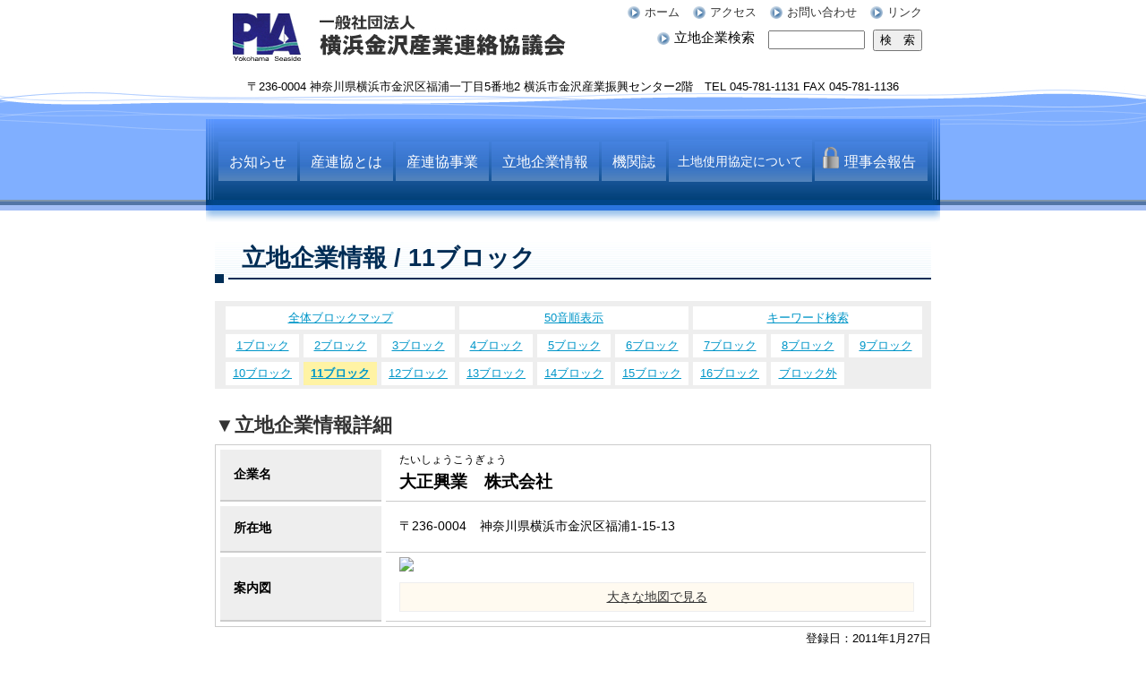

--- FILE ---
content_type: text/html; charset=UTF-8
request_url: http://www.sanrenkyo.jp/archives/1942
body_size: 7007
content:
<!DOCTYPE html>
<html lang="ja">

<meta charset="UTF-8">
<title>大正興業　株式会社 | 11ブロック | 横浜金沢産業連絡協議会</title>
<meta name="keywords" content="工業団地,産業団地,金沢区,製造業,ものづくり,横浜市,神奈川県" />
<meta name="description" content="横浜金沢産業連絡協議会は、団地産業の振興・発展と、会員企業従業員の福利厚生の充実を図ることなどを目的としています。" />
<link rel="stylesheet" href="http://www.sanrenkyo.jp/wp-content/themes/2010sanrenkyo/style.css" type="text/css" media="all" />

<script type="text/javascript" src="https://ajax.googleapis.com/ajax/libs/jquery/1.7.0/jquery.min.js"></script>
<link href="http://www.sanrenkyo.jp/wp-content/themes/2010sanrenkyo/icon.css" rel="stylesheet" type="text/css" />
<script src="http://www.sanrenkyo.jp/wp-content/themes/2010sanrenkyo/icon.js" language="javascript"></script>
<meta name='robots' content='max-image-preview:large' />
<link rel="alternate" type="application/rss+xml" title="横浜金沢産業連絡協議会 &raquo; たいしょうこうぎょう のコメントのフィード" href="http://www.sanrenkyo.jp/archives/1942/feed" />
<script type="text/javascript">
/* <![CDATA[ */
window._wpemojiSettings = {"baseUrl":"https:\/\/s.w.org\/images\/core\/emoji\/15.0.3\/72x72\/","ext":".png","svgUrl":"https:\/\/s.w.org\/images\/core\/emoji\/15.0.3\/svg\/","svgExt":".svg","source":{"concatemoji":"http:\/\/www.sanrenkyo.jp\/wp-includes\/js\/wp-emoji-release.min.js?ver=6.5"}};
/*! This file is auto-generated */
!function(i,n){var o,s,e;function c(e){try{var t={supportTests:e,timestamp:(new Date).valueOf()};sessionStorage.setItem(o,JSON.stringify(t))}catch(e){}}function p(e,t,n){e.clearRect(0,0,e.canvas.width,e.canvas.height),e.fillText(t,0,0);var t=new Uint32Array(e.getImageData(0,0,e.canvas.width,e.canvas.height).data),r=(e.clearRect(0,0,e.canvas.width,e.canvas.height),e.fillText(n,0,0),new Uint32Array(e.getImageData(0,0,e.canvas.width,e.canvas.height).data));return t.every(function(e,t){return e===r[t]})}function u(e,t,n){switch(t){case"flag":return n(e,"\ud83c\udff3\ufe0f\u200d\u26a7\ufe0f","\ud83c\udff3\ufe0f\u200b\u26a7\ufe0f")?!1:!n(e,"\ud83c\uddfa\ud83c\uddf3","\ud83c\uddfa\u200b\ud83c\uddf3")&&!n(e,"\ud83c\udff4\udb40\udc67\udb40\udc62\udb40\udc65\udb40\udc6e\udb40\udc67\udb40\udc7f","\ud83c\udff4\u200b\udb40\udc67\u200b\udb40\udc62\u200b\udb40\udc65\u200b\udb40\udc6e\u200b\udb40\udc67\u200b\udb40\udc7f");case"emoji":return!n(e,"\ud83d\udc26\u200d\u2b1b","\ud83d\udc26\u200b\u2b1b")}return!1}function f(e,t,n){var r="undefined"!=typeof WorkerGlobalScope&&self instanceof WorkerGlobalScope?new OffscreenCanvas(300,150):i.createElement("canvas"),a=r.getContext("2d",{willReadFrequently:!0}),o=(a.textBaseline="top",a.font="600 32px Arial",{});return e.forEach(function(e){o[e]=t(a,e,n)}),o}function t(e){var t=i.createElement("script");t.src=e,t.defer=!0,i.head.appendChild(t)}"undefined"!=typeof Promise&&(o="wpEmojiSettingsSupports",s=["flag","emoji"],n.supports={everything:!0,everythingExceptFlag:!0},e=new Promise(function(e){i.addEventListener("DOMContentLoaded",e,{once:!0})}),new Promise(function(t){var n=function(){try{var e=JSON.parse(sessionStorage.getItem(o));if("object"==typeof e&&"number"==typeof e.timestamp&&(new Date).valueOf()<e.timestamp+604800&&"object"==typeof e.supportTests)return e.supportTests}catch(e){}return null}();if(!n){if("undefined"!=typeof Worker&&"undefined"!=typeof OffscreenCanvas&&"undefined"!=typeof URL&&URL.createObjectURL&&"undefined"!=typeof Blob)try{var e="postMessage("+f.toString()+"("+[JSON.stringify(s),u.toString(),p.toString()].join(",")+"));",r=new Blob([e],{type:"text/javascript"}),a=new Worker(URL.createObjectURL(r),{name:"wpTestEmojiSupports"});return void(a.onmessage=function(e){c(n=e.data),a.terminate(),t(n)})}catch(e){}c(n=f(s,u,p))}t(n)}).then(function(e){for(var t in e)n.supports[t]=e[t],n.supports.everything=n.supports.everything&&n.supports[t],"flag"!==t&&(n.supports.everythingExceptFlag=n.supports.everythingExceptFlag&&n.supports[t]);n.supports.everythingExceptFlag=n.supports.everythingExceptFlag&&!n.supports.flag,n.DOMReady=!1,n.readyCallback=function(){n.DOMReady=!0}}).then(function(){return e}).then(function(){var e;n.supports.everything||(n.readyCallback(),(e=n.source||{}).concatemoji?t(e.concatemoji):e.wpemoji&&e.twemoji&&(t(e.twemoji),t(e.wpemoji)))}))}((window,document),window._wpemojiSettings);
/* ]]> */
</script>
<style id='wp-emoji-styles-inline-css' type='text/css'>

	img.wp-smiley, img.emoji {
		display: inline !important;
		border: none !important;
		box-shadow: none !important;
		height: 1em !important;
		width: 1em !important;
		margin: 0 0.07em !important;
		vertical-align: -0.1em !important;
		background: none !important;
		padding: 0 !important;
	}
</style>
<link rel='stylesheet' id='wp-block-library-css' href='http://www.sanrenkyo.jp/wp-includes/css/dist/block-library/style.min.css?ver=6.5' type='text/css' media='all' />
<style id='classic-theme-styles-inline-css' type='text/css'>
/*! This file is auto-generated */
.wp-block-button__link{color:#fff;background-color:#32373c;border-radius:9999px;box-shadow:none;text-decoration:none;padding:calc(.667em + 2px) calc(1.333em + 2px);font-size:1.125em}.wp-block-file__button{background:#32373c;color:#fff;text-decoration:none}
</style>
<style id='global-styles-inline-css' type='text/css'>
body{--wp--preset--color--black: #000000;--wp--preset--color--cyan-bluish-gray: #abb8c3;--wp--preset--color--white: #ffffff;--wp--preset--color--pale-pink: #f78da7;--wp--preset--color--vivid-red: #cf2e2e;--wp--preset--color--luminous-vivid-orange: #ff6900;--wp--preset--color--luminous-vivid-amber: #fcb900;--wp--preset--color--light-green-cyan: #7bdcb5;--wp--preset--color--vivid-green-cyan: #00d084;--wp--preset--color--pale-cyan-blue: #8ed1fc;--wp--preset--color--vivid-cyan-blue: #0693e3;--wp--preset--color--vivid-purple: #9b51e0;--wp--preset--gradient--vivid-cyan-blue-to-vivid-purple: linear-gradient(135deg,rgba(6,147,227,1) 0%,rgb(155,81,224) 100%);--wp--preset--gradient--light-green-cyan-to-vivid-green-cyan: linear-gradient(135deg,rgb(122,220,180) 0%,rgb(0,208,130) 100%);--wp--preset--gradient--luminous-vivid-amber-to-luminous-vivid-orange: linear-gradient(135deg,rgba(252,185,0,1) 0%,rgba(255,105,0,1) 100%);--wp--preset--gradient--luminous-vivid-orange-to-vivid-red: linear-gradient(135deg,rgba(255,105,0,1) 0%,rgb(207,46,46) 100%);--wp--preset--gradient--very-light-gray-to-cyan-bluish-gray: linear-gradient(135deg,rgb(238,238,238) 0%,rgb(169,184,195) 100%);--wp--preset--gradient--cool-to-warm-spectrum: linear-gradient(135deg,rgb(74,234,220) 0%,rgb(151,120,209) 20%,rgb(207,42,186) 40%,rgb(238,44,130) 60%,rgb(251,105,98) 80%,rgb(254,248,76) 100%);--wp--preset--gradient--blush-light-purple: linear-gradient(135deg,rgb(255,206,236) 0%,rgb(152,150,240) 100%);--wp--preset--gradient--blush-bordeaux: linear-gradient(135deg,rgb(254,205,165) 0%,rgb(254,45,45) 50%,rgb(107,0,62) 100%);--wp--preset--gradient--luminous-dusk: linear-gradient(135deg,rgb(255,203,112) 0%,rgb(199,81,192) 50%,rgb(65,88,208) 100%);--wp--preset--gradient--pale-ocean: linear-gradient(135deg,rgb(255,245,203) 0%,rgb(182,227,212) 50%,rgb(51,167,181) 100%);--wp--preset--gradient--electric-grass: linear-gradient(135deg,rgb(202,248,128) 0%,rgb(113,206,126) 100%);--wp--preset--gradient--midnight: linear-gradient(135deg,rgb(2,3,129) 0%,rgb(40,116,252) 100%);--wp--preset--font-size--small: 13px;--wp--preset--font-size--medium: 20px;--wp--preset--font-size--large: 36px;--wp--preset--font-size--x-large: 42px;--wp--preset--spacing--20: 0.44rem;--wp--preset--spacing--30: 0.67rem;--wp--preset--spacing--40: 1rem;--wp--preset--spacing--50: 1.5rem;--wp--preset--spacing--60: 2.25rem;--wp--preset--spacing--70: 3.38rem;--wp--preset--spacing--80: 5.06rem;--wp--preset--shadow--natural: 6px 6px 9px rgba(0, 0, 0, 0.2);--wp--preset--shadow--deep: 12px 12px 50px rgba(0, 0, 0, 0.4);--wp--preset--shadow--sharp: 6px 6px 0px rgba(0, 0, 0, 0.2);--wp--preset--shadow--outlined: 6px 6px 0px -3px rgba(255, 255, 255, 1), 6px 6px rgba(0, 0, 0, 1);--wp--preset--shadow--crisp: 6px 6px 0px rgba(0, 0, 0, 1);}:where(.is-layout-flex){gap: 0.5em;}:where(.is-layout-grid){gap: 0.5em;}body .is-layout-flow > .alignleft{float: left;margin-inline-start: 0;margin-inline-end: 2em;}body .is-layout-flow > .alignright{float: right;margin-inline-start: 2em;margin-inline-end: 0;}body .is-layout-flow > .aligncenter{margin-left: auto !important;margin-right: auto !important;}body .is-layout-constrained > .alignleft{float: left;margin-inline-start: 0;margin-inline-end: 2em;}body .is-layout-constrained > .alignright{float: right;margin-inline-start: 2em;margin-inline-end: 0;}body .is-layout-constrained > .aligncenter{margin-left: auto !important;margin-right: auto !important;}body .is-layout-constrained > :where(:not(.alignleft):not(.alignright):not(.alignfull)){max-width: var(--wp--style--global--content-size);margin-left: auto !important;margin-right: auto !important;}body .is-layout-constrained > .alignwide{max-width: var(--wp--style--global--wide-size);}body .is-layout-flex{display: flex;}body .is-layout-flex{flex-wrap: wrap;align-items: center;}body .is-layout-flex > *{margin: 0;}body .is-layout-grid{display: grid;}body .is-layout-grid > *{margin: 0;}:where(.wp-block-columns.is-layout-flex){gap: 2em;}:where(.wp-block-columns.is-layout-grid){gap: 2em;}:where(.wp-block-post-template.is-layout-flex){gap: 1.25em;}:where(.wp-block-post-template.is-layout-grid){gap: 1.25em;}.has-black-color{color: var(--wp--preset--color--black) !important;}.has-cyan-bluish-gray-color{color: var(--wp--preset--color--cyan-bluish-gray) !important;}.has-white-color{color: var(--wp--preset--color--white) !important;}.has-pale-pink-color{color: var(--wp--preset--color--pale-pink) !important;}.has-vivid-red-color{color: var(--wp--preset--color--vivid-red) !important;}.has-luminous-vivid-orange-color{color: var(--wp--preset--color--luminous-vivid-orange) !important;}.has-luminous-vivid-amber-color{color: var(--wp--preset--color--luminous-vivid-amber) !important;}.has-light-green-cyan-color{color: var(--wp--preset--color--light-green-cyan) !important;}.has-vivid-green-cyan-color{color: var(--wp--preset--color--vivid-green-cyan) !important;}.has-pale-cyan-blue-color{color: var(--wp--preset--color--pale-cyan-blue) !important;}.has-vivid-cyan-blue-color{color: var(--wp--preset--color--vivid-cyan-blue) !important;}.has-vivid-purple-color{color: var(--wp--preset--color--vivid-purple) !important;}.has-black-background-color{background-color: var(--wp--preset--color--black) !important;}.has-cyan-bluish-gray-background-color{background-color: var(--wp--preset--color--cyan-bluish-gray) !important;}.has-white-background-color{background-color: var(--wp--preset--color--white) !important;}.has-pale-pink-background-color{background-color: var(--wp--preset--color--pale-pink) !important;}.has-vivid-red-background-color{background-color: var(--wp--preset--color--vivid-red) !important;}.has-luminous-vivid-orange-background-color{background-color: var(--wp--preset--color--luminous-vivid-orange) !important;}.has-luminous-vivid-amber-background-color{background-color: var(--wp--preset--color--luminous-vivid-amber) !important;}.has-light-green-cyan-background-color{background-color: var(--wp--preset--color--light-green-cyan) !important;}.has-vivid-green-cyan-background-color{background-color: var(--wp--preset--color--vivid-green-cyan) !important;}.has-pale-cyan-blue-background-color{background-color: var(--wp--preset--color--pale-cyan-blue) !important;}.has-vivid-cyan-blue-background-color{background-color: var(--wp--preset--color--vivid-cyan-blue) !important;}.has-vivid-purple-background-color{background-color: var(--wp--preset--color--vivid-purple) !important;}.has-black-border-color{border-color: var(--wp--preset--color--black) !important;}.has-cyan-bluish-gray-border-color{border-color: var(--wp--preset--color--cyan-bluish-gray) !important;}.has-white-border-color{border-color: var(--wp--preset--color--white) !important;}.has-pale-pink-border-color{border-color: var(--wp--preset--color--pale-pink) !important;}.has-vivid-red-border-color{border-color: var(--wp--preset--color--vivid-red) !important;}.has-luminous-vivid-orange-border-color{border-color: var(--wp--preset--color--luminous-vivid-orange) !important;}.has-luminous-vivid-amber-border-color{border-color: var(--wp--preset--color--luminous-vivid-amber) !important;}.has-light-green-cyan-border-color{border-color: var(--wp--preset--color--light-green-cyan) !important;}.has-vivid-green-cyan-border-color{border-color: var(--wp--preset--color--vivid-green-cyan) !important;}.has-pale-cyan-blue-border-color{border-color: var(--wp--preset--color--pale-cyan-blue) !important;}.has-vivid-cyan-blue-border-color{border-color: var(--wp--preset--color--vivid-cyan-blue) !important;}.has-vivid-purple-border-color{border-color: var(--wp--preset--color--vivid-purple) !important;}.has-vivid-cyan-blue-to-vivid-purple-gradient-background{background: var(--wp--preset--gradient--vivid-cyan-blue-to-vivid-purple) !important;}.has-light-green-cyan-to-vivid-green-cyan-gradient-background{background: var(--wp--preset--gradient--light-green-cyan-to-vivid-green-cyan) !important;}.has-luminous-vivid-amber-to-luminous-vivid-orange-gradient-background{background: var(--wp--preset--gradient--luminous-vivid-amber-to-luminous-vivid-orange) !important;}.has-luminous-vivid-orange-to-vivid-red-gradient-background{background: var(--wp--preset--gradient--luminous-vivid-orange-to-vivid-red) !important;}.has-very-light-gray-to-cyan-bluish-gray-gradient-background{background: var(--wp--preset--gradient--very-light-gray-to-cyan-bluish-gray) !important;}.has-cool-to-warm-spectrum-gradient-background{background: var(--wp--preset--gradient--cool-to-warm-spectrum) !important;}.has-blush-light-purple-gradient-background{background: var(--wp--preset--gradient--blush-light-purple) !important;}.has-blush-bordeaux-gradient-background{background: var(--wp--preset--gradient--blush-bordeaux) !important;}.has-luminous-dusk-gradient-background{background: var(--wp--preset--gradient--luminous-dusk) !important;}.has-pale-ocean-gradient-background{background: var(--wp--preset--gradient--pale-ocean) !important;}.has-electric-grass-gradient-background{background: var(--wp--preset--gradient--electric-grass) !important;}.has-midnight-gradient-background{background: var(--wp--preset--gradient--midnight) !important;}.has-small-font-size{font-size: var(--wp--preset--font-size--small) !important;}.has-medium-font-size{font-size: var(--wp--preset--font-size--medium) !important;}.has-large-font-size{font-size: var(--wp--preset--font-size--large) !important;}.has-x-large-font-size{font-size: var(--wp--preset--font-size--x-large) !important;}
.wp-block-navigation a:where(:not(.wp-element-button)){color: inherit;}
:where(.wp-block-post-template.is-layout-flex){gap: 1.25em;}:where(.wp-block-post-template.is-layout-grid){gap: 1.25em;}
:where(.wp-block-columns.is-layout-flex){gap: 2em;}:where(.wp-block-columns.is-layout-grid){gap: 2em;}
.wp-block-pullquote{font-size: 1.5em;line-height: 1.6;}
</style>
<link rel="https://api.w.org/" href="http://www.sanrenkyo.jp/wp-json/" /><link rel="alternate" type="application/json" href="http://www.sanrenkyo.jp/wp-json/wp/v2/posts/1942" /><link rel="EditURI" type="application/rsd+xml" title="RSD" href="http://www.sanrenkyo.jp/xmlrpc.php?rsd" />
<meta name="generator" content="WordPress 6.5" />
<link rel="canonical" href="http://www.sanrenkyo.jp/archives/1942" />
<link rel='shortlink' href='http://www.sanrenkyo.jp/?p=1942' />
<link rel="alternate" type="application/json+oembed" href="http://www.sanrenkyo.jp/wp-json/oembed/1.0/embed?url=http%3A%2F%2Fwww.sanrenkyo.jp%2Farchives%2F1942" />
<link rel="alternate" type="text/xml+oembed" href="http://www.sanrenkyo.jp/wp-json/oembed/1.0/embed?url=http%3A%2F%2Fwww.sanrenkyo.jp%2Farchives%2F1942&#038;format=xml" />
<meta name="generator" content="Custom Login v3.2.15" />
<script type="text/javascript">function initialize() { }</script>
</head>
<body class="post-template-default single single-post postid-1942 single-format-standard category-22 category-31 category-43" onload="initialize()" onunload="GUnload()" >
<div id="base">
<div id="header">
	<div id="header_menu_01">
	<ul>	<li class="home-item"><a href="http://www.sanrenkyo.jp/" title="ホーム"><img src="http://www.sanrenkyo.jp/wp-content/themes/2010sanrenkyo/images/icon_01.jpg" alt="ホーム" />ホーム</a></li>
		<li class="page_item page-item-22"><a href="http://www.sanrenkyo.jp/_0070"><img src="http://www.sanrenkyo.jp/wp-content/themes/2010sanrenkyo/images/icon_01.jpg" alt="アクセス" />アクセス</a></li>
	<li class="menu_01"><a href="http://www.sanrenkyo.jp/mailform/" title="お問い合わせ"><img src="http://www.sanrenkyo.jp/wp-content/themes/2010sanrenkyo/images/icon_01.jpg" alt="お問い合わせ" />お問い合わせ</a></li>
	<li class="page_item page-item-24"><a href="http://www.sanrenkyo.jp/_0080"><img src="http://www.sanrenkyo.jp/wp-content/themes/2010sanrenkyo/images/icon_01.jpg" alt="リンク" />リンク</a></li>
</ul></div>

	<div id="header_left">
	<h1><a href="http://www.sanrenkyo.jp/" title="横浜金沢産業連絡協議会 会員企業の英知を結集して団地産業の振興・発展、会員従業員の福利厚生の充実を図ります。"><img src="http://www.sanrenkyo.jp/wp-content/themes/2010sanrenkyo/images/logo_01.jpg" alt="横浜金沢産業連絡協議会" /></a></h1></div>
		<div id="header_right"><img src="http://www.sanrenkyo.jp/wp-content/themes/2010sanrenkyo/images/icon_01.jpg" alt="立地企業検索" /><span>立地企業検索</span><form id='feas-searchform-1' action='http://www.sanrenkyo.jp/' method='get'  >
<input type='text' name='s_keyword_0' id='feas_1_0' class='feas_archive_freeword' value=''   />
<input type='submit' name='searchbutton' id='feas-submit-button-1' class='feas-submit-button' value='検　索' />

<input type='hidden' name='csp' value='search_add' />
<input type='hidden' name='feadvns_max_line_1' value='1' />
<input type='hidden' name='fe_form_no' value='1' />
</form>
</div>
	
	<div id="header-bottom">〒236-0004 神奈川県横浜市金沢区福浦一丁目5番地2 横浜市金沢産業振興センター2階　TEL 045-781-1131 FAX 045-781-1136</div></div>

<div id="menu_02_common">	<ul>	<li class="cat-item cat-item-4"><a href="http://www.sanrenkyo.jp/menu/_1000">お知らせ</a>
</li>
<li class="page_item page-item-2"><a href="http://www.sanrenkyo.jp/_0010">産連協とは</a></li>
	<li class="cat-item cat-item-11"><a href="http://www.sanrenkyo.jp/menu/_0020">産連協事業</a>
</li>
<li class="page_item page-item-26"><a href="http://www.sanrenkyo.jp/_0030">立地企業情報</a></li>
	<li class="cat-item cat-item-5"><a href="http://www.sanrenkyo.jp/menu/_0040">機関誌</a>
</li>
<li class="page_item page-item-64"><a href="http://www.sanrenkyo.jp/_0050">土地使用協定について</a></li>
	<li class="cat-item cat-item-6"><a href="http://www.sanrenkyo.jp/menu/_0060">理事会報告</a>
</li>
</ul></div>

<div id="main">
<div id="content">

<div class="widecolumn member-info">

	<h1 class="title">立地企業情報 / 11ブロック</h1>
	<div class="menu-content-menu-container"><ul id="menu-content-menu" class="menu"><li id="menu-item-1337" class="menu-item menu-item-type-post_type menu-item-object-page menu-item-1337"><a title="全体ブロックマップ" href="http://www.sanrenkyo.jp/_0030">全体ブロックマップ</a></li>
<li id="menu-item-2947" class="menu-item menu-item-type-post_type menu-item-object-page menu-item-2947"><a href="http://www.sanrenkyo.jp/_0030/_0031">50音順表示</a></li>
<li id="menu-item-1320" class="menu-item menu-item-type-post_type menu-item-object-page menu-item-1320"><a href="http://www.sanrenkyo.jp/_0030/_0032">キーワード検索</a></li>
<li id="menu-item-1321" class="menu-item menu-item-type-post_type menu-item-object-page menu-item-1321"><a href="http://www.sanrenkyo.jp/_0030/01block">1ブロック</a></li>
<li id="menu-item-1322" class="menu-item menu-item-type-post_type menu-item-object-page menu-item-1322"><a href="http://www.sanrenkyo.jp/_0030/02block">2ブロック</a></li>
<li id="menu-item-1323" class="menu-item menu-item-type-post_type menu-item-object-page menu-item-1323"><a href="http://www.sanrenkyo.jp/_0030/03block">3ブロック</a></li>
<li id="menu-item-1324" class="menu-item menu-item-type-post_type menu-item-object-page menu-item-1324"><a href="http://www.sanrenkyo.jp/_0030/04block">4ブロック</a></li>
<li id="menu-item-1325" class="menu-item menu-item-type-post_type menu-item-object-page menu-item-1325"><a href="http://www.sanrenkyo.jp/_0030/05block">5ブロック</a></li>
<li id="menu-item-1326" class="menu-item menu-item-type-post_type menu-item-object-page menu-item-1326"><a href="http://www.sanrenkyo.jp/_0030/06block">6ブロック</a></li>
<li id="menu-item-1327" class="menu-item menu-item-type-post_type menu-item-object-page menu-item-1327"><a href="http://www.sanrenkyo.jp/_0030/07block">7ブロック</a></li>
<li id="menu-item-1328" class="menu-item menu-item-type-post_type menu-item-object-page menu-item-1328"><a href="http://www.sanrenkyo.jp/_0030/08block">8ブロック</a></li>
<li id="menu-item-1329" class="menu-item menu-item-type-post_type menu-item-object-page menu-item-1329"><a href="http://www.sanrenkyo.jp/_0030/09block">9ブロック</a></li>
<li id="menu-item-1330" class="menu-item menu-item-type-post_type menu-item-object-page menu-item-1330"><a href="http://www.sanrenkyo.jp/_0030/10block">10ブロック</a></li>
<li id="menu-item-1331" class="menu-item menu-item-type-post_type menu-item-object-page menu-item-1331"><a href="http://www.sanrenkyo.jp/_0030/11block">11ブロック</a></li>
<li id="menu-item-1332" class="menu-item menu-item-type-post_type menu-item-object-page menu-item-1332"><a href="http://www.sanrenkyo.jp/_0030/12block">12ブロック</a></li>
<li id="menu-item-1333" class="menu-item menu-item-type-post_type menu-item-object-page menu-item-1333"><a href="http://www.sanrenkyo.jp/_0030/13block">13ブロック</a></li>
<li id="menu-item-1334" class="menu-item menu-item-type-post_type menu-item-object-page menu-item-1334"><a href="http://www.sanrenkyo.jp/_0030/14block">14ブロック</a></li>
<li id="menu-item-1335" class="menu-item menu-item-type-post_type menu-item-object-page menu-item-1335"><a href="http://www.sanrenkyo.jp/_0030/15block">15ブロック</a></li>
<li id="menu-item-1336" class="menu-item menu-item-type-post_type menu-item-object-page menu-item-1336"><a href="http://www.sanrenkyo.jp/_0030/16block">16ブロック</a></li>
<li id="menu-item-3003" class="menu-item menu-item-type-post_type menu-item-object-page menu-item-3003"><a href="http://www.sanrenkyo.jp/_0030/00block">ブロック外</a></li>
</ul></div>			<h2 class="post-child-title">▼立地企業情報詳細</h2>

<table>
<tr><th><h3 class="title_name">企業名</h3></th><td colspan="3"><span class="ruby">たいしょうこうぎょう</span><h4>大正興業　株式会社</h4></td></tr>
<tr ><th><h3>所在地</h3></th><td colspan="3">〒236-0004<span class="address-01">神奈川県横浜市金沢区福浦1-15-13</span><span class="address-02"></span>
</td></tr>
<tr ><th><h3>案内図</h3></th><td colspan="3" class="map-td">
<img src="https://maps.google.com/maps/api/staticmap?amp;center=神奈川県,横浜市金沢区福浦1-15-13&amp;zoom=15&amp;size=575x300&amp;markers=color:blue|神奈川県,横浜市金沢区福浦1-15-13&amp;key=AIzaSyCpILtXOdyHTX4v2DP-1t-T6tueOw0Gn0U" />
<small><a href="https://maps.google.co.jp/maps?q=神奈川県横浜市金沢区福浦1-15-13&amp;oe=UTF-8&amp;amp;hq=&amp;hnear=神奈川県横浜市金沢区福浦1-15-13&amp;gl=jp&amp;ll=神奈川県横浜市金沢区福浦1-15-13&amp;z=16&amp;iwloc=A&amp;source=embed" target="_blank">大きな地図で見る</a></small>
</td></tr>











</table>
<div class="reg">登録日：2011年1月27日</div>


</div>
</div></div><div id="footer"><p class="copyright">Copyright &copy; 2010 横浜金沢産業連絡協議会 All Rights Reserved.</p></div></div>
<script type="text/javascript" src="http://www.sanrenkyo.jp/wp-includes/js/jquery/jquery.min.js?ver=3.7.1" id="jquery-core-js"></script>
<script type="text/javascript" src="http://www.sanrenkyo.jp/wp-includes/js/jquery/jquery-migrate.min.js?ver=3.4.1" id="jquery-migrate-js"></script>
<script type="text/javascript" src="http://www.sanrenkyo.jp/wp-includes/js/dist/vendor/wp-polyfill-inert.min.js?ver=3.1.2" id="wp-polyfill-inert-js"></script>
<script type="text/javascript" src="http://www.sanrenkyo.jp/wp-includes/js/dist/vendor/regenerator-runtime.min.js?ver=0.14.0" id="regenerator-runtime-js"></script>
<script type="text/javascript" src="http://www.sanrenkyo.jp/wp-includes/js/dist/vendor/wp-polyfill.min.js?ver=3.15.0" id="wp-polyfill-js"></script>
<script type="text/javascript" src="http://www.sanrenkyo.jp/wp-includes/js/dist/hooks.min.js?ver=2810c76e705dd1a53b18" id="wp-hooks-js"></script>
<script type="text/javascript" src="http://www.sanrenkyo.jp/wp-content/plugins/fe-advanced-search/feas.js?ver=1.0" id="feas-js"></script>
<script type="text/javascript" src="http://www.sanrenkyo.jp/wp-content/plugins/fe-advanced-search/ajax_filtering.js?ver=1.1" id="ajax_filtering-js"></script>
<script type="text/javascript">
<!--
document.write("<img src='http://www.sanrenkyo.jp/acc/acclog.cgi?");
document.write("referrer="+document.referrer+"&");
document.write("width="+screen.width+"&");
document.write("height="+screen.height+"&");
document.write("color="+screen.colorDepth+"'>");
// -->
</script>
</body>
</html>

--- FILE ---
content_type: text/css
request_url: http://www.sanrenkyo.jp/wp-content/themes/2010sanrenkyo/icon.css
body_size: 153
content:
a.xls {
	display: inline-block;
	padding-right: 20px;
	background: url(./images/icon_xls.gif) no-repeat right center;
}

a.doc {
	display: inline-block;
	padding-right: 20px;
	background: url(./images/icon_doc.gif) no-repeat right center;
}

a.pdf {
	display: inline-block;
	padding-right: 20px;
	background: url(./icons/icon_pdf.gif) no-repeat right center;
}

